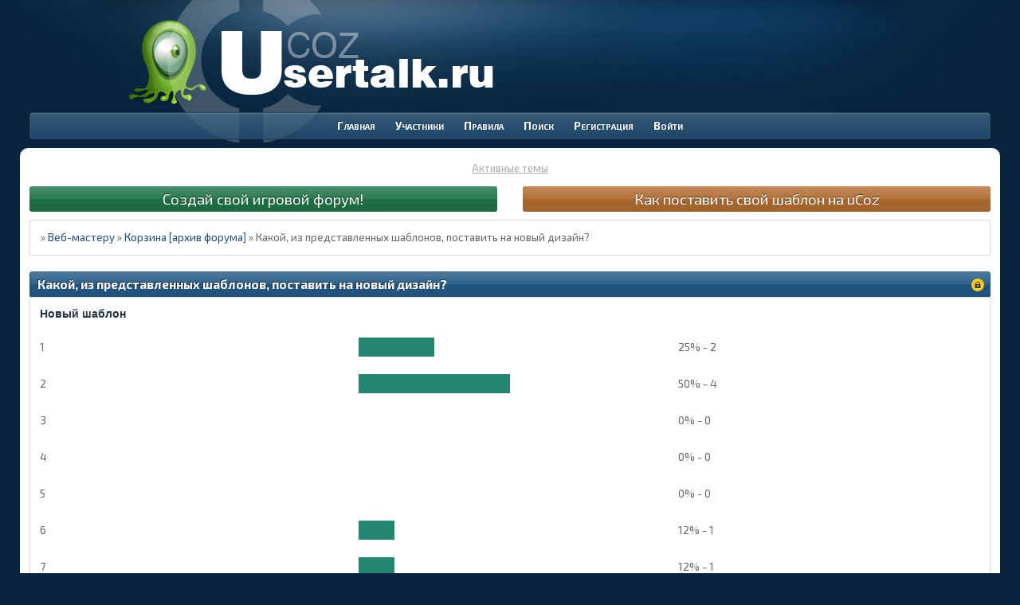

--- FILE ---
content_type: text/html; charset=windows-1251
request_url: https://ucoz.usertalk.ru/viewtopic.php?id=230
body_size: 6472
content:
<!DOCTYPE html PUBLIC "-//W3C//DTD XHTML 1.0 Strict//EN" "http://www.w3.org/TR/xhtml1/DTD/xhtml1-strict.dtd">
<html xmlns="http://www.w3.org/1999/xhtml" xml:lang="ru" lang="ru" dir="ltr" prefix="og: http://ogp.me/ns#">
<head>
<meta http-equiv="Content-Type" content="text/html; charset=windows-1251">
<meta name="viewport" content="width=device-width, initial-scale=1.0">
<meta name="Keywords" content="скачать шаблоны для lineage 2, всё для uCoz, шаблоны для uCoz, скачать шаблоны для uCoz, скачать бесплатно шаблоны для uCoz, скрипты для uCoz, шаблоны для форумов uCoz, скачать шаблоны для форума uCoz, иконки для форума, иконки для uCoz, рейтинги для uCoz">
<meta name="Description" content="Некоммерческий проект, целью которого является оказание технической поддержки и помощи начинающим администраторам, выбрав для себя среду uCoz.">
<meta name="google-site-verification" content="a3KFmvlD5zAxlWG_MoEMlLFRlRjiyN2C7_9akCEbRjQ">
<meta name="wmail-verification" content="63d03fa03e2c936df9fb0bd3a3b99d8e">
<meta name="yandex-verification" content="797f28a64c30b32a">
<meta name="alexaVerifyID" content="vD4nLQBeq-a4rJraTKxrjvgGOtc">
<meta name="wot-verification" content="3e07411ec52c9e8ff8da">
<meta name="robots" content="index, follow">
<title>Какой, из представленных шаблонов, поставить на новый дизайн?</title>
<meta property="og:title" content="Какой, из представленных шаблонов, поставить на новый дизайн?"><meta property="og:url" content="https://ucoz.usertalk.ru/viewtopic.php?id=230"><script type="text/javascript">
try{self.document.location.hostname==parent.document.location.hostname&&self.window!=parent.window&&self.parent.window!=parent.parent.window&&document.write('</he'+'ad><bo'+'dy style="display:none"><plaintext>')}catch(e){}
try{if(top===self&&location.hostname.match(/^www\./))location.href=document.URL.replace(/\/\/www\./,'//')}catch(e){}
var FORUM = new Object({ set : function(prop, val){ try { eval("this."+prop+"=val"); } catch (e) {} }, get : function(prop){ try { var val = eval("this."+prop); } catch (e) { var val = undefined; } return val; }, remove : function(prop, val){ try { eval("delete this."+prop); } catch (e) {} } });
FORUM.set('topic', { "subject": "Какой, из представленных шаблонов, поставить на новый дизайн?", "closed": "1", "num_replies": "4", "num_views": "231", "forum_id": "14", "forum_name": "Корзина [архив форума]", "moderators": [  ], "language": { "share_legend": "Расскажите друзьям!", "translate": "Перевести", "show_original": "Показать оригинал" } });
// JavaScript переменные форума
var BoardID = 503639;
var BoardCat = 11;
var BoardStyle = 'Custom';
var ForumAPITicket = '5604997df3dab9628d6dc9d0e7be21f20d71c4f1';
var GroupID = 3;
var GroupTitle = 'Гость';
var GroupUserTitle = '';
var PartnerID = 1;
var RequestTime = 1768498957;
var StaticURL = 'https://forumstatic.ru';
var AvatarsURL = 'https://forumavatars.ru';
var FilesURL = 'https://forumstatic.ru';
var ScriptsURL = 'https://forumscripts.ru';
var UploadsURL = 'https://upforme.ru';
</script>
<script type="text/javascript" src="/js/libs.min.js?v=4"></script>
<script type="text/javascript" src="/js/extra.js?v=4"></script>
<link rel="alternate" type="application/rss+xml" href="https://ucoz.usertalk.ru/export.php?type=rss&amp;tid=230" title="RSS" />
<link rel="top" href="https://ucoz.usertalk.ru" title="Форум" />
<link rel="search" href="https://ucoz.usertalk.ru/search.php" title="Поиск" />
<link rel="author" href="https://ucoz.usertalk.ru/userlist.php" title="Участники" />
<link rel="up" title="Корзина [архив форума]" href="https://ucoz.usertalk.ru/viewforum.php?id=14" />
<link rel="shortcut icon" href="/files/0007/af/57/50389.ico" type="image/x-icon" />
<link rel="stylesheet" type="text/css" href="https://forumstatic.ru/styles/0007/af/57/style.1763652481.css" />
<link rel="stylesheet" type="text/css" href="/style/extra.css?v=23" />
<script type="text/javascript">$(function() { $('#register img[title],#profile8 img[title]').tipsy({fade: true, gravity: 'w'}); $('#viewprofile img[title],.post-author img[title]:not(li.pa-avatar > img),.flag-i[title]').tipsy({fade: true, gravity: 's'}); });</script>
<script type="text/javascript" src="https://forumscripts.ru/html_in_posts/1.0.20/html_in_posts.js"></script>
<script type="text/javascript" src="https://forumscripts.ru/search_in_topic/1.0.4/search_in_topic.js"></script>
<link rel="stylesheet" type="text/css" href="https://forumscripts.ru/search_in_topic/1.0.4/search_in_topic.css" />
<script type="text/javascript" src="https://forumscripts.ru/swipebox/1.0.0/swipebox.js"></script>
<link rel="stylesheet" type="text/css" href="https://forumscripts.ru/swipebox/1.0.0/swipebox.css" />
<script type="text/javascript" src="https://forumscripts.ru/post_voters/2.0.11/post_voters.js"></script>
<link rel="stylesheet" type="text/css" href="https://forumscripts.ru/post_voters/2.0.11/post_voters.css" />
<script>window.yaContextCb=window.yaContextCb||[]</script><script src="https://yandex.ru/ads/system/context.js" async></script>
</head>
<body>

<!-- body-header -->
<div id="pun_wrap">
<div id="pun" class="ru isguest gid3">
<div id="pun-viewtopic" class="punbb" data-topic-id="230" data-forum-id="14" data-cat-id="3">


<div id="mybb-counter" style="display:none">
<script type="text/javascript"> (function(m,e,t,r,i,k,a){m[i]=m[i]||function(){(m[i].a=m[i].a||[]).push(arguments)}; m[i].l=1*new Date(); for (var j = 0; j < document.scripts.length; j++) {if (document.scripts[j].src === r) { return; }} k=e.createElement(t),a=e.getElementsByTagName(t)[0],k.async=1,k.src=r,a.parentNode.insertBefore(k,a)}) (window, document, "script", "https://mc.yandex.ru/metrika/tag.js", "ym"); ym(201230, "init", { clickmap:false, trackLinks:true, accurateTrackBounce:true });

</script> <noscript><div><img src="https://mc.yandex.ru/watch/201230" style="position:absolute; left:-9999px;" alt="" /></div></noscript>
</div>

<div id="html-header">
	<style>.punbb .user-avatar img.ava{border-width:0!important}</style>
<script src="//unpkg.com/@popperjs/core@2"></script>
</div>

<div id="pun-title" class="section">
	<table id="title-logo-table" cellspacing="0">
		<tbody id="title-logo-tbody">
			<tr id="title-logo-tr">
				<td id="title-logo-tdl" class="title-logo-tdl">
					<h1 class="title-logo"><span>Веб-мастеру</span></h1>
				</td>
				<td id="title-logo-tdr" class="title-logo-tdr"><!-- banner_top --></td>
			</tr>
		</tbody>
	</table>
</div>

<div id="pun-navlinks" class="section">
	<h2><span>Меню навигации</span></h2>
	<ul class="container">
		<li id="navindex"><a href="https://ucoz.usertalk.ru/"><span>Форум</span></a></li>
		<li id="navuserlist"><a href="https://ucoz.usertalk.ru/userlist.php" rel="nofollow"><span>Участники</span></a></li>
		<li id="navrules"><a href="https://ucoz.usertalk.ru/misc.php?action=rules" rel="nofollow"><span>Правила</span></a></li>
		<li id="navsearch"><a href="https://ucoz.usertalk.ru/search.php" rel="nofollow"><span>Поиск</span></a></li>
		<li id="navregister"><a href="https://ucoz.usertalk.ru/register.php" rel="nofollow"><span>Регистрация</span></a></li>
		<li id="navlogin"><a href="https://ucoz.usertalk.ru/login.php" rel="nofollow"><span>Войти</span></a></li>
	</ul>
</div>

<div id="pun-ulinks" class="section" onclick="void(0)">
	<h2><span>Пользовательские ссылки</span></h2>
	<ul class="container">
		<li class="item1"><a href="https://ucoz.usertalk.ru/search.php?action=show_recent">Активные темы</a></li>
	</ul>
</div>

<!--noindex-->
<div id="pun-announcement" class="section">
	<h2><span>Объявление</span></h2>
	<div class="container">
		<div class="html-box">
			<a class="unlink st1" href="https://rpgff.ru" target="_blank">Создай свой игровой форум!</a>
<a class="unlink st2" href="/viewtopic.php?id=201#p785">Как поставить свой шаблон на uCoz</a>

<!-- #2e4a62 Форум закрыт для посторонних. Зарегистрироваться можно только по приглашению одного из участников.-->
		</div>
	</div>
</div>
<!--/noindex-->

<div id="pun-status" class="section">
	<h2><span>Информация о пользователе</span></h2>
	<p class="container">
		<span class="item1">Привет, Гость!</span> 
		<span class="item2"><a href="/login.php" rel="nofollow">Войдите</a> или <a href="/register.php" rel="nofollow">зарегистрируйтесь</a>.</span> 
	</p>
</div>

<div id="pun-break1" class="divider"><hr /></div>

<div id="pun-crumbs1" class="section">
	<p class="container crumbs"><strong>Вы здесь</strong> <em>&#187;&#160;</em><a href="https://ucoz.usertalk.ru/">Веб-мастеру</a> <em>&#187;&#160;</em><a href="https://ucoz.usertalk.ru/viewforum.php?id=14">Корзина [архив форума]</a> <em>&#187;&#160;</em>Какой, из представленных шаблонов, поставить на новый дизайн?</p>
</div>

<div id="pun-break2" class="divider"><hr /></div>

<div class="section" style="border:0 !important;max-width:100%;overflow:hidden;display:flex;justify-content:center;max-height:250px;overflow:hidden;min-width:300px;">
		
</div>

<div id="pun-main" class="main multipage">
	<h1><span>Какой, из представленных шаблонов, поставить на новый дизайн?</span></h1>
	<div class="linkst">
		<div class="pagelink">Страница: <strong>1</strong></div>
		<div class="postlink"><span class="closed">Тема закрыта</span></div>
	</div>
	<div id="topic_t230" class="topic closed poll">
		<h2><span class="item1">Сообщений</span> <span class="item2">1 страница 5 из 5</span></h2>
		<div id="poll-special" class="section type-1">
			<h2><span>Опрос</span></h2>
			<div class="container">
				<form id="vote" method="post" action="/vote.php">
					<input type="hidden" name="poll_id" value="230" />
					<input type="hidden" name="form_sent" value="1" />
					<input type="hidden" name="form_user" value="Гость" />
					<div class="formal vote-result">
						<div align="center">
			<table class="poll2" cellpadding="5">
				<tr class="question">
					<td class="tac" colspan="3"><strong>Новый шаблон</strong></td>
				</tr>
				<tr>
					<td><span>1</span></td>
					<td><h1 style="width:25%; font-size:1px; height:8px; background-position: left center"></h1></td>
					<td><span>25% - 2</span></td>
				</tr>
				<tr>
					<td><span>2</span></td>
					<td><h1 style="width:50%; font-size:1px; height:8px; background-position: left center"></h1></td>
					<td><span>50% - 4</span></td>
				</tr>
				<tr>
					<td><span>3</span></td>
					<td><h1 style="width:0%; font-size:1px; height:8px; background-position: left center"></h1></td>
					<td><span>0% - 0</span></td>
				</tr>
				<tr>
					<td><span>4</span></td>
					<td><h1 style="width:0%; font-size:1px; height:8px; background-position: left center"></h1></td>
					<td><span>0% - 0</span></td>
				</tr>
				<tr>
					<td><span>5</span></td>
					<td><h1 style="width:0%; font-size:1px; height:8px; background-position: left center"></h1></td>
					<td><span>0% - 0</span></td>
				</tr>
				<tr>
					<td><span>6</span></td>
					<td><h1 style="width:12%; font-size:1px; height:8px; background-position: left center"></h1></td>
					<td><span>12% - 1</span></td>
				</tr>
				<tr>
					<td><span>7</span></td>
					<td><h1 style="width:12%; font-size:1px; height:8px; background-position: left center"></h1></td>
					<td><span>12% - 1</span></td>
				</tr>
				<tr>
					<td class="tac" colspan="3"><span>Голосов: <strong class="poll-total">8</strong></span>; <span class="poll-voters">Проголосовали: <strong>8</strong></span></td>
				</tr>
			</table>
		</div>
	</div>
</form>
</div>
</div>
		<div id="p893" class="post topicpost topic-starter" data-posted="1251737775" data-user-id="2" data-group-id="1">
			<h3><span><a class="sharelink" rel="nofollow" href="#p893" onclick="return false;">Поделиться</a><strong>1</strong><a class="permalink" rel="nofollow" href="https://ucoz.usertalk.ru/viewtopic.php?id=230#p893">31.08.2009 20:56</a></span></h3>
			<div class="container">
							<div class="post-author topic-starter">
								<ul>
						<li class="pa-author"><span class="acchide">Автор:&nbsp;</span><a href="https://ucoz.usertalk.ru/profile.php?id=2" rel="nofollow">Артем</a></li>
						<li class="pa-title">Администратор</li>
						<li class="pa-avatar item2"><img src="https://forumavatars.ru/img/avatars/0007/af/57/2-1367068251.png" alt="Артем" title="Артем" /></li>
						<li class="pa-posts"><span class="fld-name">Сообщений:</span> 5084</li>
						<li class="pa-respect"><span class="fld-name">Уважение:</span> <span>+358</span></li>
				</ul>
			</div>
					<div class="post-body">
					<div class="post-box">
						<div id="p893-content" class="post-content">
<p><span style="display: block; text-align: center"><img class="postimg" loading="lazy" src="https://soft.2nx.ru/artwork/no_1.png" alt="https://soft.2nx.ru/artwork/no_1.png" /></span><br /><span style="display: block; text-align: center"><img class="postimg" loading="lazy" src="https://soft.2nx.ru/artwork/no_2.png" alt="https://soft.2nx.ru/artwork/no_2.png" /></span><br /><span style="display: block; text-align: center"><img class="postimg" loading="lazy" src="https://soft.2nx.ru/artwork/no_3.png" alt="https://soft.2nx.ru/artwork/no_3.png" /></span><br /><span style="display: block; text-align: center"><img class="postimg" loading="lazy" src="https://soft.2nx.ru/artwork/no_4.png" alt="https://soft.2nx.ru/artwork/no_4.png" /></span><br /><span style="display: block; text-align: center"><img class="postimg" loading="lazy" src="https://soft.2nx.ru/artwork/no_5.png" alt="https://soft.2nx.ru/artwork/no_5.png" /></span><br /><span style="display: block; text-align: center"><img class="postimg" loading="lazy" src="https://soft.2nx.ru/artwork/no_6.png" alt="https://soft.2nx.ru/artwork/no_6.png" /></span><br /><span style="display: block; text-align: center"><img class="postimg" loading="lazy" src="https://soft.2nx.ru/artwork/no_7.png" alt="https://soft.2nx.ru/artwork/no_7.png" /></span></p>
						</div>
			<div class="post-rating"><p class="container"><a title="Вы не можете дать оценку участнику">0</a></p></div>
					</div>
					<div class="clearer"><!-- --></div>
				</div>
			</div>
		</div>
		<div id="p921" class="post altstyle" data-posted="1251891317" data-user-id="462" data-group-id="14">
			<h3><span><a class="sharelink" rel="nofollow" href="#p921" onclick="return false;">Поделиться</a><strong>2</strong><a class="permalink" rel="nofollow" href="https://ucoz.usertalk.ru/viewtopic.php?id=230#p921">02.09.2009 15:35</a></span></h3>
			<div class="container">
							<div class="post-author no-avatar">
								<ul>
						<li class="pa-author"><span class="acchide">Автор:&nbsp;</span><a href="https://ucoz.usertalk.ru/profile.php?id=462" rel="nofollow">Gusar4ik</a></li>
						<li class="pa-title">Участник</li>
						<li class="pa-posts"><span class="fld-name">Сообщений:</span> 29</li>
						<li class="pa-respect"><span class="fld-name">Уважение:</span> <span>+0</span></li>
				</ul>
			</div>
					<div class="post-body">
					<div class="post-box">
						<div id="p921-content" class="post-content">
<p>1 кул <img src="https://forumstatic.ru/img/smilies/MyBB/light/smile.gif" alt=":)" />)</p>
						</div>
			<div class="post-rating"><p class="container"><a title="Вы не можете дать оценку участнику">0</a></p></div>
					</div>
					<div class="clearer"><!-- --></div>
				</div>
			</div>
		</div>
		<div id="p948" class="post" data-posted="1251964179" data-user-id="369" data-group-id="11">
			<h3><span><a class="sharelink" rel="nofollow" href="#p948" onclick="return false;">Поделиться</a><strong>3</strong><a class="permalink" rel="nofollow" href="https://ucoz.usertalk.ru/viewtopic.php?id=230#p948">03.09.2009 11:49</a></span></h3>
			<div class="container">
							<div class="post-author">
								<ul>
						<li class="pa-author"><span class="acchide">Автор:&nbsp;</span><a href="https://ucoz.usertalk.ru/profile.php?id=369" rel="nofollow">Isida</a></li>
						<li class="pa-title">Проверенный</li>
						<li class="pa-avatar item2"><img src="https://forumavatars.ru/img/avatars/0007/af/57/369-1250851439.jpg" alt="Isida" title="Isida" /></li>
						<li class="pa-posts"><span class="fld-name">Сообщений:</span> 27</li>
						<li class="pa-respect"><span class="fld-name">Уважение:</span> <span>+4</span></li>
				</ul>
			</div>
					<div class="post-body">
					<div class="post-box">
						<div id="p948-content" class="post-content">
<p>А мне 6 нравится. Он светлый и лёгкий для восприятия.</p>
						</div>
			<div class="post-rating"><p class="container"><a title="Вы не можете дать оценку участнику">0</a></p></div>
					</div>
					<div class="clearer"><!-- --></div>
				</div>
			</div>
		</div>
		<div id="p949" class="post altstyle topic-starter" data-posted="1251965168" data-user-id="2" data-group-id="1">
			<h3><span><a class="sharelink" rel="nofollow" href="#p949" onclick="return false;">Поделиться</a><strong>4</strong><a class="permalink" rel="nofollow" href="https://ucoz.usertalk.ru/viewtopic.php?id=230#p949">03.09.2009 12:06</a></span></h3>
			<div class="container">
							<div class="post-author topic-starter">
								<ul>
						<li class="pa-author"><span class="acchide">Автор:&nbsp;</span><a href="https://ucoz.usertalk.ru/profile.php?id=2" rel="nofollow">Артем</a></li>
						<li class="pa-title">Администратор</li>
						<li class="pa-avatar item2"><img src="https://forumavatars.ru/img/avatars/0007/af/57/2-1367068251.png" alt="Артем" title="Артем" /></li>
						<li class="pa-posts"><span class="fld-name">Сообщений:</span> 5084</li>
						<li class="pa-respect"><span class="fld-name">Уважение:</span> <span>+358</span></li>
				</ul>
			</div>
					<div class="post-body">
					<div class="post-box">
						<div id="p949-content" class="post-content">
<p><strong>Isida</strong>, полностью согласен, мне&nbsp; тоже очень понравился. Я, вообще, отбирал легкие, светлые с приятным дизайном, нашел, теперь пусть выбирают пользователи, какой из дизайнов приятнее на глаз <img src="https://forumstatic.ru/img/smilies/MyBB/light/smile.gif" alt=":)" /></p>
						</div>
			<div class="post-rating"><p class="container"><a title="Вы не можете дать оценку участнику">0</a></p></div>
					</div>
					<div class="clearer"><!-- --></div>
				</div>
			</div>
		</div>
		<div id="p1088" class="post endpost topic-starter" data-posted="1252430539" data-user-id="2" data-group-id="1">
			<h3><span><a class="sharelink" rel="nofollow" href="#p1088" onclick="return false;">Поделиться</a><strong>5</strong><a class="permalink" rel="nofollow" href="https://ucoz.usertalk.ru/viewtopic.php?id=230#p1088">08.09.2009 21:22</a></span></h3>
			<div class="container">
							<div class="post-author topic-starter">
								<ul>
						<li class="pa-author"><span class="acchide">Автор:&nbsp;</span><a href="https://ucoz.usertalk.ru/profile.php?id=2" rel="nofollow">Артем</a></li>
						<li class="pa-title">Администратор</li>
						<li class="pa-avatar item2"><img src="https://forumavatars.ru/img/avatars/0007/af/57/2-1367068251.png" alt="Артем" title="Артем" /></li>
						<li class="pa-posts"><span class="fld-name">Сообщений:</span> 5084</li>
						<li class="pa-respect"><span class="fld-name">Уважение:</span> <span>+358</span></li>
				</ul>
			</div>
					<div class="post-body">
					<div class="post-box">
						<div id="p1088-content" class="post-content">
<p>Выбор сделал самостоятельно, <strong>тема закрыта</strong>.</p>
						</div>
			<div class="post-rating"><p class="container"><a title="Вы не можете дать оценку участнику">0</a></p></div>
					</div>
					<div class="clearer"><!-- --></div>
				</div>
			</div>
		</div>
	</div>
	<div class="linksb">
		<div class="postlink"><span class="closed">Тема закрыта</span></div>
		<div class="pagelink">Страница: <strong>1</strong></div>
	</div>
	<div class="section" style="border:0 !important; max-width:100%;text-align:center;overflow:hidden;max-height:250px;overflow:hidden;min-width:300px;">
		<script>window.yaContextCb = window.yaContextCb || [] </script> 
<script async src="https://yandex.ru/ads/system/context.js"></script>
<script async src="https://cdn.digitalcaramel.com/caramel.js"></script>
<script>window.CaramelDomain = "mybb.ru"</script>
</div>
</div>
<script type="text/javascript">$(document).trigger("pun_main_ready");</script>

<!-- pun_stats -->

<!-- banner_mini_bottom -->

<!-- banner_bottom -->

<!-- bbo placeholder-->

<div id="pun-break3" class="divider"><hr /></div>

<div id="pun-crumbs2" class="section">
	<p class="container crumbs"><strong>Вы здесь</strong> <em>&#187;&#160;</em><a href="https://ucoz.usertalk.ru/">Веб-мастеру</a> <em>&#187;&#160;</em><a href="https://ucoz.usertalk.ru/viewforum.php?id=14">Корзина [архив форума]</a> <em>&#187;&#160;</em>Какой, из представленных шаблонов, поставить на новый дизайн?</p>
</div>

<div id="pun-break4" class="divider"><hr /></div>

<div id="pun-about" class="section">
	<p class="container">
		<span class="item1" style="padding-left:0"><a title="создать форум бесплатно" href="//mybb.ru/" target="_blank">создать форум бесплатно</a></span>
	</p>
</div>
<script type="text/javascript">$(document).trigger("pun_about_ready"); if (typeof ym == 'object') {ym(201230, 'userParams', {UserId:1, is_user:0}); ym(201230, 'params', {forum_id: 503639});}</script>


<div id="html-footer" class="section">
	<div class="container"><script>
const passwordField = document.querySelector('#fld2');

const togglePasswordVisibility = document.createElement('span');
togglePasswordVisibility.classList.add('fas', 'fa-eye'); 
togglePasswordVisibility.style.position = 'absolute';
togglePasswordVisibility.style.right = '10px';
togglePasswordVisibility.style.top = '50%';
togglePasswordVisibility.style.transform = 'translateY(-50%)';
togglePasswordVisibility.style.border = 'none';
togglePasswordVisibility.style.background = 'transparent';
togglePasswordVisibility.style.cursor = 'pointer';

const loginContainer = document.querySelector('#login');
loginContainer.style.position = 'relative';  
loginContainer.appendChild(togglePasswordVisibility);

togglePasswordVisibility.addEventListener('click', function() {
 if (passwordField.type === 'password') {
   passwordField.type = 'text';
   togglePasswordVisibility.classList.remove('fa-eye');
   togglePasswordVisibility.classList.add('fa-eye-slash');
 } else {
   passwordField.type = 'password';
   togglePasswordVisibility.classList.remove('fa-eye-slash');
   togglePasswordVisibility.classList.add('fa-eye');
 }
});
</script>
<script src="/files/0007/af/57/32665.js"></script>
<script src="/files/0007/af/57/66077.js?v=387"></script>
<div class="footer"><p><a href="/" title="Помощь по uCoz">Веб-мастеру uCoz</a> &copy; 2009-2026. Все права защищены. <a href="/pages/legal_information" title="Правовая информация">Правовая информация</a>.</p><p>При копирование или цитирования информации с форума, обязательно ознакомьтесь с <a href="/pages/copyright" title="Условия публикации информации с форума">Условиями перепубликации</a>.</p><p>Представленные материалы используются только для персонального использования и в ознакомительных целях.</p><p onclick="$.jGrowl('Администрация форума не несёт ответственности за использование материалов, доступных на страницах этого форума, а также за содержание ссылок, оставленных пользователями, и за достоверность информации, которая содержится в этих ссылках.',{sticky:true});return false" style="cursor:pointer">Администрация ресурса не несет ответственности за содержание информации, которую размещают посетители.</p><p><!-- Yandex.Metrika informer -->
<a href="https://metrika.yandex.ru/stat/?id=16089565&amp;from=informer"
target="_blank" rel="nofollow"><img src="https://informer.yandex.ru/informer/16089565/1_0_FFFFFFFF_FFFFFFFF_0_uniques"
style="width:80px; height:15px; border:0;" alt="Яндекс.Метрика" title="Яндекс.Метрика: данные за сегодня (уникальные посетители)" class="ym-advanced-informer" data-cid="16089565" data-lang="ru" /></a>
<!-- /Yandex.Metrika informer -->

<!-- Yandex.Metrika counter -->
<script type="text/javascript" >
   (function(m,e,t,r,i,k,a){m[i]=m[i]||function(){(m[i].a=m[i].a||[]).push(arguments)};
   m[i].l=1*new Date();
   for (var j = 0; j < document.scripts.length; j++) {if (document.scripts[j].src === r) { return; }}
   k=e.createElement(t),a=e.getElementsByTagName(t)[0],k.async=1,k.src=r,a.parentNode.insertBefore(k,a)})
   (window, document, "script", "https://mc.yandex.ru/metrika/tag.js", "ym");

   ym(16089565, "init", {
        clickmap:true,
        trackLinks:true,
        accurateTrackBounce:true,
        webvisor:true
   });
</script>
<noscript><div><img src="https://mc.yandex.ru/watch/16089565" style="position:absolute; left:-9999px;" alt="" /></div></noscript>
<!-- /Yandex.Metrika counter --></p></div></div>
</div>

</div>
</div>
</div>




</body>
</html>
